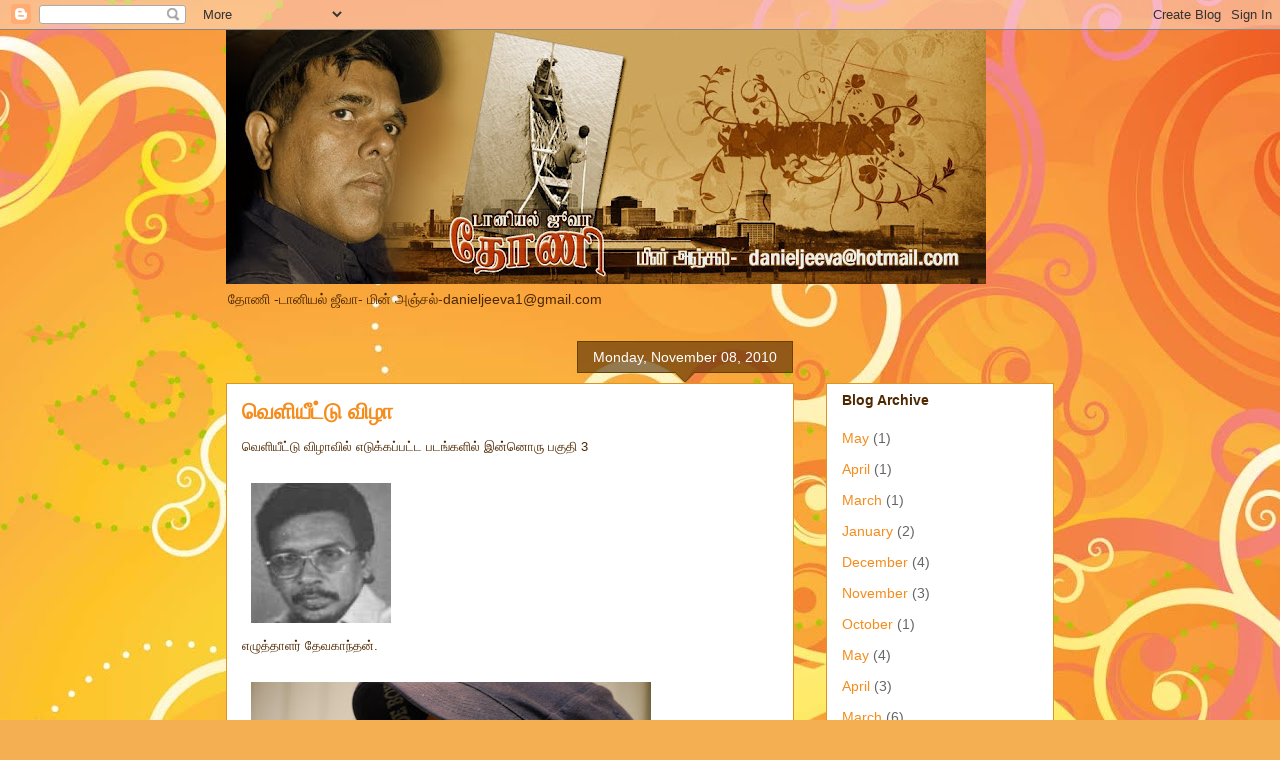

--- FILE ---
content_type: text/html; charset=UTF-8
request_url: https://danieljeeva.blogspot.com/2010/11/blog-post_08.html
body_size: 12313
content:
<!DOCTYPE html>
<html class='v2' dir='ltr' lang='en-US'>
<head>
<link href='https://www.blogger.com/static/v1/widgets/335934321-css_bundle_v2.css' rel='stylesheet' type='text/css'/>
<meta content='width=1100' name='viewport'/>
<meta content='text/html; charset=UTF-8' http-equiv='Content-Type'/>
<meta content='blogger' name='generator'/>
<link href='https://danieljeeva.blogspot.com/favicon.ico' rel='icon' type='image/x-icon'/>
<link href='http://danieljeeva.blogspot.com/2010/11/blog-post_08.html' rel='canonical'/>
<link rel="alternate" type="application/atom+xml" title="த&#3019;ண&#3007; - Atom" href="https://danieljeeva.blogspot.com/feeds/posts/default" />
<link rel="alternate" type="application/rss+xml" title="த&#3019;ண&#3007; - RSS" href="https://danieljeeva.blogspot.com/feeds/posts/default?alt=rss" />
<link rel="service.post" type="application/atom+xml" title="த&#3019;ண&#3007; - Atom" href="https://www.blogger.com/feeds/10957745/posts/default" />

<link rel="alternate" type="application/atom+xml" title="த&#3019;ண&#3007; - Atom" href="https://danieljeeva.blogspot.com/feeds/3358140804768976559/comments/default" />
<!--Can't find substitution for tag [blog.ieCssRetrofitLinks]-->
<link href='https://blogger.googleusercontent.com/img/b/R29vZ2xl/AVvXsEi1xGDaBbV9i5x4CCJlw8ZUROcyd1_XJvz2fNB2nSI4ZNanQxH2snl33V8j7HTsS7or5sHRoHFHG4O6Y8ALSQS9izErG4k8jlmsSVHUKzh2M5PlnRIb9_zJVJXXxaw60Ng7z3Scrw/s400/devakanthan_ab.jpg' rel='image_src'/>
<meta content='http://danieljeeva.blogspot.com/2010/11/blog-post_08.html' property='og:url'/>
<meta content='&lt;strong&gt;வெளியீட்டு விழா&lt;/strong&gt;' property='og:title'/>
<meta content='வெளியீட்டு விழாவில் எடுக்கப்பட்ட  படங்களில் இன்னொரு பகுதி 3   எழுத்தாளர் தேவகாந்தன்.    கவிஞர் செழியன்.' property='og:description'/>
<meta content='https://blogger.googleusercontent.com/img/b/R29vZ2xl/AVvXsEi1xGDaBbV9i5x4CCJlw8ZUROcyd1_XJvz2fNB2nSI4ZNanQxH2snl33V8j7HTsS7or5sHRoHFHG4O6Y8ALSQS9izErG4k8jlmsSVHUKzh2M5PlnRIb9_zJVJXXxaw60Ng7z3Scrw/w1200-h630-p-k-no-nu/devakanthan_ab.jpg' property='og:image'/>
<title>த&#3019;ண&#3007;: வ&#3014;ள&#3007;ய&#3008;ட&#3021;ட&#3009; வ&#3007;ழ&#3006;</title>
<style id='page-skin-1' type='text/css'><!--
/*
-----------------------------------------------
Blogger Template Style
Name:     Awesome Inc.
Designer: Tina Chen
URL:      tinachen.org
----------------------------------------------- */
/* Content
----------------------------------------------- */
body {
font: normal normal 13px Arial, Tahoma, Helvetica, FreeSans, sans-serif;
color: #4e2800;
background: #f4af52 url(//themes.googleusercontent.com/image?id=1jBzZZhWmESbxpWuz4_KYI1iPRIJPfZVbhagMxWcJWDsBoLRejCvAeTWImo0USEiGpD5G) repeat fixed top center /* Credit: molotovcoketail (http://www.istockphoto.com/googleimages.php?id=1794602&amp;platform=blogger) */;
}
html body .content-outer {
min-width: 0;
max-width: 100%;
width: 100%;
}
a:link {
text-decoration: none;
color: #f48d1d;
}
a:visited {
text-decoration: none;
color: #b5653b;
}
a:hover {
text-decoration: underline;
color: #f48d1d;
}
.body-fauxcolumn-outer .cap-top {
position: absolute;
z-index: 1;
height: 276px;
width: 100%;
background: transparent none repeat-x scroll top left;
_background-image: none;
}
/* Columns
----------------------------------------------- */
.content-inner {
padding: 0;
}
.header-inner .section {
margin: 0 16px;
}
.tabs-inner .section {
margin: 0 16px;
}
.main-inner {
padding-top: 65px;
}
.main-inner .column-center-inner,
.main-inner .column-left-inner,
.main-inner .column-right-inner {
padding: 0 5px;
}
*+html body .main-inner .column-center-inner {
margin-top: -65px;
}
#layout .main-inner .column-center-inner {
margin-top: 0;
}
/* Header
----------------------------------------------- */
.header-outer {
margin: 0 0 0 0;
background: transparent none repeat scroll 0 0;
}
.Header h1 {
font: normal normal 40px Arial, Tahoma, Helvetica, FreeSans, sans-serif;
color: #4e2800;
text-shadow: 0 0 -1px #000000;
}
.Header h1 a {
color: #4e2800;
}
.Header .description {
font: normal normal 14px Arial, Tahoma, Helvetica, FreeSans, sans-serif;
color: #4e2800;
}
.header-inner .Header .titlewrapper,
.header-inner .Header .descriptionwrapper {
padding-left: 0;
padding-right: 0;
margin-bottom: 0;
}
.header-inner .Header .titlewrapper {
padding-top: 22px;
}
/* Tabs
----------------------------------------------- */
.tabs-outer {
overflow: hidden;
position: relative;
background: transparent url(//www.blogblog.com/1kt/awesomeinc/tabs_gradient_groovy.png) repeat scroll 0 0;
}
#layout .tabs-outer {
overflow: visible;
}
.tabs-cap-top, .tabs-cap-bottom {
position: absolute;
width: 100%;
border-top: 1px solid #dc9522;
}
.tabs-cap-bottom {
bottom: 0;
}
.tabs-inner .widget li a {
display: inline-block;
margin: 0;
padding: .6em 1.5em;
font: normal bold 14px Arial, Tahoma, Helvetica, FreeSans, sans-serif;
color: #99531e;
border-top: 1px solid #dc9522;
border-bottom: 1px solid #dc9522;
border-left: 1px solid #dc9522;
height: 16px;
line-height: 16px;
}
.tabs-inner .widget li:last-child a {
border-right: 1px solid #dc9522;
}
.tabs-inner .widget li.selected a, .tabs-inner .widget li a:hover {
background: #ffeedd url(//www.blogblog.com/1kt/awesomeinc/tabs_gradient_groovy.png) repeat-x scroll 0 -100px;
color: #3c1f00;
}
/* Headings
----------------------------------------------- */
h2 {
font: normal bold 14px Arial, Tahoma, Helvetica, FreeSans, sans-serif;
color: #4e2800;
}
/* Widgets
----------------------------------------------- */
.main-inner .section {
margin: 0 27px;
padding: 0;
}
.main-inner .column-left-outer,
.main-inner .column-right-outer {
margin-top: 0;
}
#layout .main-inner .column-left-outer,
#layout .main-inner .column-right-outer {
margin-top: 0;
}
.main-inner .column-left-inner,
.main-inner .column-right-inner {
background: transparent none repeat 0 0;
-moz-box-shadow: 0 0 0 rgba(0, 0, 0, .2);
-webkit-box-shadow: 0 0 0 rgba(0, 0, 0, .2);
-goog-ms-box-shadow: 0 0 0 rgba(0, 0, 0, .2);
box-shadow: 0 0 0 rgba(0, 0, 0, .2);
-moz-border-radius: 0;
-webkit-border-radius: 0;
-goog-ms-border-radius: 0;
border-radius: 0;
}
#layout .main-inner .column-left-inner,
#layout .main-inner .column-right-inner {
margin-top: 0;
}
.sidebar .widget {
font: normal normal 14px Arial, Tahoma, Helvetica, FreeSans, sans-serif;
color: #4e2800;
}
.sidebar .widget a:link {
color: #f48d1d;
}
.sidebar .widget a:visited {
color: #b5653b;
}
.sidebar .widget a:hover {
color: #f48d1d;
}
.sidebar .widget h2 {
text-shadow: 0 0 -1px #000000;
}
.main-inner .widget {
background-color: #ffffff;
border: 1px solid #dc9522;
padding: 0 15px 15px;
margin: 20px -16px;
-moz-box-shadow: 0 0 0 rgba(0, 0, 0, .2);
-webkit-box-shadow: 0 0 0 rgba(0, 0, 0, .2);
-goog-ms-box-shadow: 0 0 0 rgba(0, 0, 0, .2);
box-shadow: 0 0 0 rgba(0, 0, 0, .2);
-moz-border-radius: 0;
-webkit-border-radius: 0;
-goog-ms-border-radius: 0;
border-radius: 0;
}
.main-inner .widget h2 {
margin: 0 -0;
padding: .6em 0 .5em;
border-bottom: 1px solid transparent;
}
.footer-inner .widget h2 {
padding: 0 0 .4em;
border-bottom: 1px solid transparent;
}
.main-inner .widget h2 + div, .footer-inner .widget h2 + div {
border-top: 0 solid #dc9522;
padding-top: 0;
}
.main-inner .widget .widget-content {
margin: 0 -0;
padding: 7px 0 0;
}
.main-inner .widget ul, .main-inner .widget #ArchiveList ul.flat {
margin: -0 -15px 0;
padding: 0;
list-style: none;
}
.main-inner .widget #ArchiveList {
margin: -0 0 0;
}
.main-inner .widget ul li, .main-inner .widget #ArchiveList ul.flat li {
padding: .5em 15px;
text-indent: 0;
color: #666666;
border-top: 0 solid #dc9522;
border-bottom: 1px solid transparent;
}
.main-inner .widget #ArchiveList ul li {
padding-top: .25em;
padding-bottom: .25em;
}
.main-inner .widget ul li:first-child, .main-inner .widget #ArchiveList ul.flat li:first-child {
border-top: none;
}
.main-inner .widget ul li:last-child, .main-inner .widget #ArchiveList ul.flat li:last-child {
border-bottom: none;
}
.post-body {
position: relative;
}
.main-inner .widget .post-body ul {
padding: 0 2.5em;
margin: .5em 0;
list-style: disc;
}
.main-inner .widget .post-body ul li {
padding: 0.25em 0;
margin-bottom: .25em;
color: #4e2800;
border: none;
}
.footer-inner .widget ul {
padding: 0;
list-style: none;
}
.widget .zippy {
color: #666666;
}
/* Posts
----------------------------------------------- */
body .main-inner .Blog {
padding: 0;
margin-bottom: 1em;
background-color: transparent;
border: none;
-moz-box-shadow: 0 0 0 rgba(0, 0, 0, 0);
-webkit-box-shadow: 0 0 0 rgba(0, 0, 0, 0);
-goog-ms-box-shadow: 0 0 0 rgba(0, 0, 0, 0);
box-shadow: 0 0 0 rgba(0, 0, 0, 0);
}
.main-inner .section:last-child .Blog:last-child {
padding: 0;
margin-bottom: 1em;
}
.main-inner .widget h2.date-header {
margin: 0 -15px 1px;
padding: 0 0 10px 0;
font: normal normal 14px Arial, Tahoma, Helvetica, FreeSans, sans-serif;
color: #ffffff;
background: transparent url(//www.blogblog.com/1kt/awesomeinc/date_background_groovy.png) repeat-x scroll bottom center;
border-top: 1px solid #664400;
border-bottom: 1px solid transparent;
-moz-border-radius-topleft: 0;
-moz-border-radius-topright: 0;
-webkit-border-top-left-radius: 0;
-webkit-border-top-right-radius: 0;
border-top-left-radius: 0;
border-top-right-radius: 0;
position: absolute;
bottom: 100%;
right: 15px;
text-shadow: 0 0 -1px #000000;
}
.main-inner .widget h2.date-header span {
font: normal normal 14px Arial, Tahoma, Helvetica, FreeSans, sans-serif;
display: block;
padding: .5em 15px;
border-left: 1px solid #664400;
border-right: 1px solid #664400;
}
.date-outer {
position: relative;
margin: 65px 0 20px;
padding: 0 15px;
background-color: #ffffff;
border: 1px solid #dc9522;
-moz-box-shadow: 0 0 0 rgba(0, 0, 0, .2);
-webkit-box-shadow: 0 0 0 rgba(0, 0, 0, .2);
-goog-ms-box-shadow: 0 0 0 rgba(0, 0, 0, .2);
box-shadow: 0 0 0 rgba(0, 0, 0, .2);
-moz-border-radius: 0;
-webkit-border-radius: 0;
-goog-ms-border-radius: 0;
border-radius: 0;
}
.date-outer:first-child {
margin-top: 0;
}
.date-outer:last-child {
margin-bottom: 20px;
-moz-border-radius-bottomleft: 0;
-moz-border-radius-bottomright: 0;
-webkit-border-bottom-left-radius: 0;
-webkit-border-bottom-right-radius: 0;
-goog-ms-border-bottom-left-radius: 0;
-goog-ms-border-bottom-right-radius: 0;
border-bottom-left-radius: 0;
border-bottom-right-radius: 0;
}
.date-posts {
margin: 0 -0;
padding: 0 0;
clear: both;
}
.post-outer, .inline-ad {
border-top: 1px solid #dc9522;
margin: 0 -0;
padding: 15px 0;
}
.post-outer {
padding-bottom: 10px;
}
.post-outer:first-child {
padding-top: 15px;
border-top: none;
}
.post-outer:last-child, .inline-ad:last-child {
border-bottom: none;
}
.post-body {
position: relative;
}
.post-body img {
padding: 8px;
background: transparent;
border: 1px solid transparent;
-moz-box-shadow: 0 0 0 rgba(0, 0, 0, .2);
-webkit-box-shadow: 0 0 0 rgba(0, 0, 0, .2);
box-shadow: 0 0 0 rgba(0, 0, 0, .2);
-moz-border-radius: 0;
-webkit-border-radius: 0;
border-radius: 0;
}
h3.post-title, h4 {
font: normal normal 22px Arial, Tahoma, Helvetica, FreeSans, sans-serif;
color: #f48d1d;
}
h3.post-title a {
font: normal normal 22px Arial, Tahoma, Helvetica, FreeSans, sans-serif;
color: #f48d1d;
}
h3.post-title a:hover {
color: #f48d1d;
text-decoration: underline;
}
.post-header {
margin: 0 0 1em;
}
.post-body {
line-height: 1.4;
}
.post-outer h2 {
color: #4e2800;
}
.post-footer {
margin: 1.5em 0 0;
}
#blog-pager {
padding: 15px;
font-size: 120%;
background-color: #ffffff;
border: 1px solid #dc9522;
-moz-box-shadow: 0 0 0 rgba(0, 0, 0, .2);
-webkit-box-shadow: 0 0 0 rgba(0, 0, 0, .2);
-goog-ms-box-shadow: 0 0 0 rgba(0, 0, 0, .2);
box-shadow: 0 0 0 rgba(0, 0, 0, .2);
-moz-border-radius: 0;
-webkit-border-radius: 0;
-goog-ms-border-radius: 0;
border-radius: 0;
-moz-border-radius-topleft: 0;
-moz-border-radius-topright: 0;
-webkit-border-top-left-radius: 0;
-webkit-border-top-right-radius: 0;
-goog-ms-border-top-left-radius: 0;
-goog-ms-border-top-right-radius: 0;
border-top-left-radius: 0;
border-top-right-radius-topright: 0;
margin-top: 1em;
}
.blog-feeds, .post-feeds {
margin: 1em 0;
text-align: center;
color: #4e2800;
}
.blog-feeds a, .post-feeds a {
color: #ffffff;
}
.blog-feeds a:visited, .post-feeds a:visited {
color: #ffffff;
}
.blog-feeds a:hover, .post-feeds a:hover {
color: #ffffff;
}
.post-outer .comments {
margin-top: 2em;
}
/* Comments
----------------------------------------------- */
.comments .comments-content .icon.blog-author {
background-repeat: no-repeat;
background-image: url([data-uri]);
}
.comments .comments-content .loadmore a {
border-top: 1px solid #dc9522;
border-bottom: 1px solid #dc9522;
}
.comments .continue {
border-top: 2px solid #dc9522;
}
/* Footer
----------------------------------------------- */
.footer-outer {
margin: -0 0 -1px;
padding: 0 0 0;
color: #4e2800;
overflow: hidden;
}
.footer-fauxborder-left {
border-top: 1px solid #dc9522;
background: #ffffff none repeat scroll 0 0;
-moz-box-shadow: 0 0 0 rgba(0, 0, 0, .2);
-webkit-box-shadow: 0 0 0 rgba(0, 0, 0, .2);
-goog-ms-box-shadow: 0 0 0 rgba(0, 0, 0, .2);
box-shadow: 0 0 0 rgba(0, 0, 0, .2);
margin: 0 -0;
}
/* Mobile
----------------------------------------------- */
body.mobile {
background-size: 100% auto;
}
.mobile .body-fauxcolumn-outer {
background: transparent none repeat scroll top left;
}
*+html body.mobile .main-inner .column-center-inner {
margin-top: 0;
}
.mobile .main-inner .widget {
padding: 0 0 15px;
}
.mobile .main-inner .widget h2 + div,
.mobile .footer-inner .widget h2 + div {
border-top: none;
padding-top: 0;
}
.mobile .footer-inner .widget h2 {
padding: 0.5em 0;
border-bottom: none;
}
.mobile .main-inner .widget .widget-content {
margin: 0;
padding: 7px 0 0;
}
.mobile .main-inner .widget ul,
.mobile .main-inner .widget #ArchiveList ul.flat {
margin: 0 -15px 0;
}
.mobile .main-inner .widget h2.date-header {
right: 0;
}
.mobile .date-header span {
padding: 0.4em 0;
}
.mobile .date-outer:first-child {
margin-bottom: 0;
border: 1px solid #dc9522;
-moz-border-radius-topleft: 0;
-moz-border-radius-topright: 0;
-webkit-border-top-left-radius: 0;
-webkit-border-top-right-radius: 0;
-goog-ms-border-top-left-radius: 0;
-goog-ms-border-top-right-radius: 0;
border-top-left-radius: 0;
border-top-right-radius: 0;
}
.mobile .date-outer {
border-color: #dc9522;
border-width: 0 1px 1px;
}
.mobile .date-outer:last-child {
margin-bottom: 0;
}
.mobile .main-inner {
padding: 0;
}
.mobile .header-inner .section {
margin: 0;
}
.mobile .post-outer, .mobile .inline-ad {
padding: 5px 0;
}
.mobile .tabs-inner .section {
margin: 0 10px;
}
.mobile .main-inner .widget h2 {
margin: 0;
padding: 0;
}
.mobile .main-inner .widget h2.date-header span {
padding: 0;
}
.mobile .main-inner .widget .widget-content {
margin: 0;
padding: 7px 0 0;
}
.mobile #blog-pager {
border: 1px solid transparent;
background: #ffffff none repeat scroll 0 0;
}
.mobile .main-inner .column-left-inner,
.mobile .main-inner .column-right-inner {
background: transparent none repeat 0 0;
-moz-box-shadow: none;
-webkit-box-shadow: none;
-goog-ms-box-shadow: none;
box-shadow: none;
}
.mobile .date-posts {
margin: 0;
padding: 0;
}
.mobile .footer-fauxborder-left {
margin: 0;
border-top: inherit;
}
.mobile .main-inner .section:last-child .Blog:last-child {
margin-bottom: 0;
}
.mobile-index-contents {
color: #4e2800;
}
.mobile .mobile-link-button {
background: #f48d1d url(//www.blogblog.com/1kt/awesomeinc/tabs_gradient_groovy.png) repeat scroll 0 0;
}
.mobile-link-button a:link, .mobile-link-button a:visited {
color: #4e2800;
}
.mobile .tabs-inner .PageList .widget-content {
background: transparent;
border-top: 1px solid;
border-color: #dc9522;
color: #99531e;
}
.mobile .tabs-inner .PageList .widget-content .pagelist-arrow {
border-left: 1px solid #dc9522;
}

--></style>
<style id='template-skin-1' type='text/css'><!--
body {
min-width: 860px;
}
.content-outer, .content-fauxcolumn-outer, .region-inner {
min-width: 860px;
max-width: 860px;
_width: 860px;
}
.main-inner .columns {
padding-left: 0px;
padding-right: 260px;
}
.main-inner .fauxcolumn-center-outer {
left: 0px;
right: 260px;
/* IE6 does not respect left and right together */
_width: expression(this.parentNode.offsetWidth -
parseInt("0px") -
parseInt("260px") + 'px');
}
.main-inner .fauxcolumn-left-outer {
width: 0px;
}
.main-inner .fauxcolumn-right-outer {
width: 260px;
}
.main-inner .column-left-outer {
width: 0px;
right: 100%;
margin-left: -0px;
}
.main-inner .column-right-outer {
width: 260px;
margin-right: -260px;
}
#layout {
min-width: 0;
}
#layout .content-outer {
min-width: 0;
width: 800px;
}
#layout .region-inner {
min-width: 0;
width: auto;
}
body#layout div.add_widget {
padding: 8px;
}
body#layout div.add_widget a {
margin-left: 32px;
}
--></style>
<style>
    body {background-image:url(\/\/themes.googleusercontent.com\/image?id=1jBzZZhWmESbxpWuz4_KYI1iPRIJPfZVbhagMxWcJWDsBoLRejCvAeTWImo0USEiGpD5G);}
    
@media (max-width: 200px) { body {background-image:url(\/\/themes.googleusercontent.com\/image?id=1jBzZZhWmESbxpWuz4_KYI1iPRIJPfZVbhagMxWcJWDsBoLRejCvAeTWImo0USEiGpD5G&options=w200);}}
@media (max-width: 400px) and (min-width: 201px) { body {background-image:url(\/\/themes.googleusercontent.com\/image?id=1jBzZZhWmESbxpWuz4_KYI1iPRIJPfZVbhagMxWcJWDsBoLRejCvAeTWImo0USEiGpD5G&options=w400);}}
@media (max-width: 800px) and (min-width: 401px) { body {background-image:url(\/\/themes.googleusercontent.com\/image?id=1jBzZZhWmESbxpWuz4_KYI1iPRIJPfZVbhagMxWcJWDsBoLRejCvAeTWImo0USEiGpD5G&options=w800);}}
@media (max-width: 1200px) and (min-width: 801px) { body {background-image:url(\/\/themes.googleusercontent.com\/image?id=1jBzZZhWmESbxpWuz4_KYI1iPRIJPfZVbhagMxWcJWDsBoLRejCvAeTWImo0USEiGpD5G&options=w1200);}}
/* Last tag covers anything over one higher than the previous max-size cap. */
@media (min-width: 1201px) { body {background-image:url(\/\/themes.googleusercontent.com\/image?id=1jBzZZhWmESbxpWuz4_KYI1iPRIJPfZVbhagMxWcJWDsBoLRejCvAeTWImo0USEiGpD5G&options=w1600);}}
  </style>
<link href='https://www.blogger.com/dyn-css/authorization.css?targetBlogID=10957745&amp;zx=4fe96e85-3fd3-43b6-8b93-c2ceabe1de84' media='none' onload='if(media!=&#39;all&#39;)media=&#39;all&#39;' rel='stylesheet'/><noscript><link href='https://www.blogger.com/dyn-css/authorization.css?targetBlogID=10957745&amp;zx=4fe96e85-3fd3-43b6-8b93-c2ceabe1de84' rel='stylesheet'/></noscript>
<meta name='google-adsense-platform-account' content='ca-host-pub-1556223355139109'/>
<meta name='google-adsense-platform-domain' content='blogspot.com'/>

</head>
<body class='loading variant-groovy'>
<div class='navbar section' id='navbar' name='Navbar'><div class='widget Navbar' data-version='1' id='Navbar1'><script type="text/javascript">
    function setAttributeOnload(object, attribute, val) {
      if(window.addEventListener) {
        window.addEventListener('load',
          function(){ object[attribute] = val; }, false);
      } else {
        window.attachEvent('onload', function(){ object[attribute] = val; });
      }
    }
  </script>
<div id="navbar-iframe-container"></div>
<script type="text/javascript" src="https://apis.google.com/js/platform.js"></script>
<script type="text/javascript">
      gapi.load("gapi.iframes:gapi.iframes.style.bubble", function() {
        if (gapi.iframes && gapi.iframes.getContext) {
          gapi.iframes.getContext().openChild({
              url: 'https://www.blogger.com/navbar/10957745?po\x3d3358140804768976559\x26origin\x3dhttps://danieljeeva.blogspot.com',
              where: document.getElementById("navbar-iframe-container"),
              id: "navbar-iframe"
          });
        }
      });
    </script><script type="text/javascript">
(function() {
var script = document.createElement('script');
script.type = 'text/javascript';
script.src = '//pagead2.googlesyndication.com/pagead/js/google_top_exp.js';
var head = document.getElementsByTagName('head')[0];
if (head) {
head.appendChild(script);
}})();
</script>
</div></div>
<div class='body-fauxcolumns'>
<div class='fauxcolumn-outer body-fauxcolumn-outer'>
<div class='cap-top'>
<div class='cap-left'></div>
<div class='cap-right'></div>
</div>
<div class='fauxborder-left'>
<div class='fauxborder-right'></div>
<div class='fauxcolumn-inner'>
</div>
</div>
<div class='cap-bottom'>
<div class='cap-left'></div>
<div class='cap-right'></div>
</div>
</div>
</div>
<div class='content'>
<div class='content-fauxcolumns'>
<div class='fauxcolumn-outer content-fauxcolumn-outer'>
<div class='cap-top'>
<div class='cap-left'></div>
<div class='cap-right'></div>
</div>
<div class='fauxborder-left'>
<div class='fauxborder-right'></div>
<div class='fauxcolumn-inner'>
</div>
</div>
<div class='cap-bottom'>
<div class='cap-left'></div>
<div class='cap-right'></div>
</div>
</div>
</div>
<div class='content-outer'>
<div class='content-cap-top cap-top'>
<div class='cap-left'></div>
<div class='cap-right'></div>
</div>
<div class='fauxborder-left content-fauxborder-left'>
<div class='fauxborder-right content-fauxborder-right'></div>
<div class='content-inner'>
<header>
<div class='header-outer'>
<div class='header-cap-top cap-top'>
<div class='cap-left'></div>
<div class='cap-right'></div>
</div>
<div class='fauxborder-left header-fauxborder-left'>
<div class='fauxborder-right header-fauxborder-right'></div>
<div class='region-inner header-inner'>
<div class='header section' id='header' name='Header'><div class='widget Header' data-version='1' id='Header1'>
<div id='header-inner'>
<a href='https://danieljeeva.blogspot.com/' style='display: block'>
<img alt='தோணி' height='254px; ' id='Header1_headerimg' src='https://blogger.googleusercontent.com/img/b/R29vZ2xl/AVvXsEiKFVn8gBAWQ-QMP4Cxn142RQUAYuLZ2a_6J2FUw_1-SkBe8xjmfrZchvWB7HBbZ_Xvt95GGHYg4cn-nAQahFfHfYQRnfveZvN-nz9yM39OOMO7Nz0NXiV9YpChU8_aKKegl5bstw/s760/danieljeeva333.jpg' style='display: block' width='760px; '/>
</a>
<div class='descriptionwrapper'>
<p class='description'><span>த&#3019;ண&#3007; -ட&#3006;ன&#3007;யல&#3021; ஜ&#3008;வ&#3006;-           ம&#3007;ன&#3021; அஞ&#3021;சல&#3021;-danieljeeva1@gmail.com</span></p>
</div>
</div>
</div></div>
</div>
</div>
<div class='header-cap-bottom cap-bottom'>
<div class='cap-left'></div>
<div class='cap-right'></div>
</div>
</div>
</header>
<div class='tabs-outer'>
<div class='tabs-cap-top cap-top'>
<div class='cap-left'></div>
<div class='cap-right'></div>
</div>
<div class='fauxborder-left tabs-fauxborder-left'>
<div class='fauxborder-right tabs-fauxborder-right'></div>
<div class='region-inner tabs-inner'>
<div class='tabs section' id='crosscol' name='Cross-Column'><div class='widget PageList' data-version='1' id='PageList1'>
<h2>Pages</h2>
<div class='widget-content'>
<ul>
</ul>
<div class='clear'></div>
</div>
</div></div>
<div class='tabs no-items section' id='crosscol-overflow' name='Cross-Column 2'></div>
</div>
</div>
<div class='tabs-cap-bottom cap-bottom'>
<div class='cap-left'></div>
<div class='cap-right'></div>
</div>
</div>
<div class='main-outer'>
<div class='main-cap-top cap-top'>
<div class='cap-left'></div>
<div class='cap-right'></div>
</div>
<div class='fauxborder-left main-fauxborder-left'>
<div class='fauxborder-right main-fauxborder-right'></div>
<div class='region-inner main-inner'>
<div class='columns fauxcolumns'>
<div class='fauxcolumn-outer fauxcolumn-center-outer'>
<div class='cap-top'>
<div class='cap-left'></div>
<div class='cap-right'></div>
</div>
<div class='fauxborder-left'>
<div class='fauxborder-right'></div>
<div class='fauxcolumn-inner'>
</div>
</div>
<div class='cap-bottom'>
<div class='cap-left'></div>
<div class='cap-right'></div>
</div>
</div>
<div class='fauxcolumn-outer fauxcolumn-left-outer'>
<div class='cap-top'>
<div class='cap-left'></div>
<div class='cap-right'></div>
</div>
<div class='fauxborder-left'>
<div class='fauxborder-right'></div>
<div class='fauxcolumn-inner'>
</div>
</div>
<div class='cap-bottom'>
<div class='cap-left'></div>
<div class='cap-right'></div>
</div>
</div>
<div class='fauxcolumn-outer fauxcolumn-right-outer'>
<div class='cap-top'>
<div class='cap-left'></div>
<div class='cap-right'></div>
</div>
<div class='fauxborder-left'>
<div class='fauxborder-right'></div>
<div class='fauxcolumn-inner'>
</div>
</div>
<div class='cap-bottom'>
<div class='cap-left'></div>
<div class='cap-right'></div>
</div>
</div>
<!-- corrects IE6 width calculation -->
<div class='columns-inner'>
<div class='column-center-outer'>
<div class='column-center-inner'>
<div class='main section' id='main' name='Main'><div class='widget Blog' data-version='1' id='Blog1'>
<div class='blog-posts hfeed'>

          <div class="date-outer">
        
<h2 class='date-header'><span>Monday, November 08, 2010</span></h2>

          <div class="date-posts">
        
<div class='post-outer'>
<div class='post hentry'>
<a name='3358140804768976559'></a>
<h3 class='post-title entry-title'>
<a href='https://danieljeeva.blogspot.com/2010/11/blog-post_08.html'><strong>வ&#3014;ள&#3007;ய&#3008;ட&#3021;ட&#3009; வ&#3007;ழ&#3006;</strong></a>
</h3>
<div class='post-header'>
<div class='post-header-line-1'></div>
</div>
<div class='post-body entry-content'>
வ&#3014;ள&#3007;ய&#3008;ட&#3021;ட&#3009; வ&#3007;ழ&#3006;வ&#3007;ல&#3021; எட&#3009;க&#3021;கப&#3021;பட&#3021;ட  படங&#3021;கள&#3007;ல&#3021; இன&#3021;ன&#3018;ர&#3009; பக&#3009;த&#3007; 3<br /><br /><a href="https://blogger.googleusercontent.com/img/b/R29vZ2xl/AVvXsEi1xGDaBbV9i5x4CCJlw8ZUROcyd1_XJvz2fNB2nSI4ZNanQxH2snl33V8j7HTsS7or5sHRoHFHG4O6Y8ALSQS9izErG4k8jlmsSVHUKzh2M5PlnRIb9_zJVJXXxaw60Ng7z3Scrw/s1600/devakanthan_ab.jpg"><img alt="" border="0" id="BLOGGER_PHOTO_ID_5537340446894171346" src="https://blogger.googleusercontent.com/img/b/R29vZ2xl/AVvXsEi1xGDaBbV9i5x4CCJlw8ZUROcyd1_XJvz2fNB2nSI4ZNanQxH2snl33V8j7HTsS7or5sHRoHFHG4O6Y8ALSQS9izErG4k8jlmsSVHUKzh2M5PlnRIb9_zJVJXXxaw60Ng7z3Scrw/s400/devakanthan_ab.jpg" style="cursor:pointer; cursor:hand;width: 140px; height: 140px;" /></a><br />  எழ&#3009;த&#3021;த&#3006;ளர&#3021; த&#3015;வக&#3006;ந&#3021;தன&#3021;.<br /><br /><a href="https://blogger.googleusercontent.com/img/b/R29vZ2xl/AVvXsEjQpmRQh2ljPYNa-zA-eKWikW0RLNHXqcVpPlCgfANT1xVZTIYfXk4-ofKRDLl10HntharHDome5kCuO6pRtL_lxQHgwHpU7fpMjHzqkjakvAdDn0y8JxPpPlqbNoS2fcUJqk-DUQ/s1600/DSC_0261.JPG"><img alt="" border="0" id="BLOGGER_PHOTO_ID_5537339593020097330" src="https://blogger.googleusercontent.com/img/b/R29vZ2xl/AVvXsEjQpmRQh2ljPYNa-zA-eKWikW0RLNHXqcVpPlCgfANT1xVZTIYfXk4-ofKRDLl10HntharHDome5kCuO6pRtL_lxQHgwHpU7fpMjHzqkjakvAdDn0y8JxPpPlqbNoS2fcUJqk-DUQ/s400/DSC_0261.JPG" style="cursor:pointer; cursor:hand;width: 400px; height: 266px;" /></a><br />   கவ&#3007;ஞர&#3021; ச&#3014;ழ&#3007;யன&#3021;.<br /><br /><br /><a href="https://blogger.googleusercontent.com/img/b/R29vZ2xl/AVvXsEg5m9O5swzdKI0QmTB1UmrNgNG554KsZswZO0cI5zdPTOD2w4K6ZyMVfOjwL4vqS4LuKfjbEzOM-fnw6I2NTuEhowqxaDHsWuJYRdpufTBy0QSASG3ItkxU1fU5RzkVDF-_14iDZg/s1600/DSC_0249.JPG"><img alt="" border="0" id="BLOGGER_PHOTO_ID_5537339191617676322" src="https://blogger.googleusercontent.com/img/b/R29vZ2xl/AVvXsEg5m9O5swzdKI0QmTB1UmrNgNG554KsZswZO0cI5zdPTOD2w4K6ZyMVfOjwL4vqS4LuKfjbEzOM-fnw6I2NTuEhowqxaDHsWuJYRdpufTBy0QSASG3ItkxU1fU5RzkVDF-_14iDZg/s400/DSC_0249.JPG" style="cursor:pointer; cursor:hand;width: 400px; height: 266px;" /></a><br /><a href="https://blogger.googleusercontent.com/img/b/R29vZ2xl/AVvXsEjuylXwfb77xBfRfDckn0l9VfvU1dZwT9XiaSsLYZ1w4voq1qZp-24lQPVS87-BJW6pLObWZzCeV4fH7lFcg3PU5pqb87AekAp7g-nLFjKtbX3cJsrsrFR1fekQCNKc2JYthcJQfA/s1600/DSC_0248.JPG"><img alt="" border="0" id="BLOGGER_PHOTO_ID_5537339188356169138" src="https://blogger.googleusercontent.com/img/b/R29vZ2xl/AVvXsEjuylXwfb77xBfRfDckn0l9VfvU1dZwT9XiaSsLYZ1w4voq1qZp-24lQPVS87-BJW6pLObWZzCeV4fH7lFcg3PU5pqb87AekAp7g-nLFjKtbX3cJsrsrFR1fekQCNKc2JYthcJQfA/s400/DSC_0248.JPG" style="cursor:pointer; cursor:hand;width: 400px; height: 266px;" /></a><br /><a href="https://blogger.googleusercontent.com/img/b/R29vZ2xl/AVvXsEiDFGsmPqTUkTJ_6ncHYGpNUCNKZU2vu523o8u4L7NI9CDXAedGkzdA9QOWvPrKflmdkEUzaVySECU1IqfQIoi84UgfAgHpAwAKaSz3DalmNnYOoCQy5xd-_FUrWypD_86_RYIojA/s1600/DSC_0247.JPG"><img alt="" border="0" id="BLOGGER_PHOTO_ID_5537339179340983474" src="https://blogger.googleusercontent.com/img/b/R29vZ2xl/AVvXsEiDFGsmPqTUkTJ_6ncHYGpNUCNKZU2vu523o8u4L7NI9CDXAedGkzdA9QOWvPrKflmdkEUzaVySECU1IqfQIoi84UgfAgHpAwAKaSz3DalmNnYOoCQy5xd-_FUrWypD_86_RYIojA/s400/DSC_0247.JPG" style="cursor:pointer; cursor:hand;width: 400px; height: 266px;" /></a>
<div style='clear: both;'></div>
</div>
<div class='post-footer'>
<div class='post-footer-line post-footer-line-1'><span class='post-author vcard'>
Posted by
<span class='fn'>danieljeeva</span>
</span>
<span class='post-timestamp'>
at
<a class='timestamp-link' href='https://danieljeeva.blogspot.com/2010/11/blog-post_08.html' rel='bookmark' title='permanent link'><abbr class='published' title='2010-11-08T16:18:00-08:00'>4:18 PM</abbr></a>
</span>
<span class='post-comment-link'>
</span>
<span class='post-icons'>
<span class='item-action'>
<a href='https://www.blogger.com/email-post/10957745/3358140804768976559' title='Email Post'>
<img alt="" class="icon-action" height="13" src="//img1.blogblog.com/img/icon18_email.gif" width="18">
</a>
</span>
<span class='item-control blog-admin pid-1990819779'>
<a href='https://www.blogger.com/post-edit.g?blogID=10957745&postID=3358140804768976559&from=pencil' title='Edit Post'>
<img alt='' class='icon-action' height='18' src='https://resources.blogblog.com/img/icon18_edit_allbkg.gif' width='18'/>
</a>
</span>
</span>
</div>
<div class='post-footer-line post-footer-line-2'><span class='post-labels'>
Labels:
<a href='https://danieljeeva.blogspot.com/search/label/%E0%AE%B5%E0%AF%86%E0%AE%B3%E0%AE%BF%E0%AE%AF%E0%AF%80%E0%AE%9F%E0%AF%8D%E0%AE%9F%E0%AF%81%20%E0%AE%B5%E0%AE%BF%E0%AE%B4%E0%AE%BE' rel='tag'>வ&#3014;ள&#3007;ய&#3008;ட&#3021;ட&#3009; வ&#3007;ழ&#3006;</a>
</span>
</div>
<div class='post-footer-line post-footer-line-3'></div>
</div>
</div>
<div class='comments' id='comments'>
<a name='comments'></a>
<h4>No comments:</h4>
<div id='Blog1_comments-block-wrapper'>
<dl class='avatar-comment-indent' id='comments-block'>
</dl>
</div>
<p class='comment-footer'>
<a href='https://www.blogger.com/comment/fullpage/post/10957745/3358140804768976559' onclick=''>Post a Comment</a>
</p>
</div>
</div>

        </div></div>
      
</div>
<div class='blog-pager' id='blog-pager'>
<span id='blog-pager-newer-link'>
<a class='blog-pager-newer-link' href='https://danieljeeva.blogspot.com/2010/12/blog-post.html' id='Blog1_blog-pager-newer-link' title='Newer Post'>Newer Post</a>
</span>
<span id='blog-pager-older-link'>
<a class='blog-pager-older-link' href='https://danieljeeva.blogspot.com/2010/11/2.html' id='Blog1_blog-pager-older-link' title='Older Post'>Older Post</a>
</span>
<a class='home-link' href='https://danieljeeva.blogspot.com/'>Home</a>
</div>
<div class='clear'></div>
<div class='post-feeds'>
<div class='feed-links'>
Subscribe to:
<a class='feed-link' href='https://danieljeeva.blogspot.com/feeds/3358140804768976559/comments/default' target='_blank' type='application/atom+xml'>Post Comments (Atom)</a>
</div>
</div>
</div></div>
</div>
</div>
<div class='column-left-outer'>
<div class='column-left-inner'>
<aside>
</aside>
</div>
</div>
<div class='column-right-outer'>
<div class='column-right-inner'>
<aside>
<div class='sidebar section' id='sidebar-right-1'><div class='widget BlogArchive' data-version='1' id='BlogArchive1'>
<h2>Blog Archive</h2>
<div class='widget-content'>
<div id='ArchiveList'>
<div id='BlogArchive1_ArchiveList'>
<ul class='flat'>
<li class='archivedate'>
<a href='https://danieljeeva.blogspot.com/2011/05/'>May</a> (1)
      </li>
<li class='archivedate'>
<a href='https://danieljeeva.blogspot.com/2011/04/'>April</a> (1)
      </li>
<li class='archivedate'>
<a href='https://danieljeeva.blogspot.com/2011/03/'>March</a> (1)
      </li>
<li class='archivedate'>
<a href='https://danieljeeva.blogspot.com/2011/01/'>January</a> (2)
      </li>
<li class='archivedate'>
<a href='https://danieljeeva.blogspot.com/2010/12/'>December</a> (4)
      </li>
<li class='archivedate'>
<a href='https://danieljeeva.blogspot.com/2010/11/'>November</a> (3)
      </li>
<li class='archivedate'>
<a href='https://danieljeeva.blogspot.com/2010/10/'>October</a> (1)
      </li>
<li class='archivedate'>
<a href='https://danieljeeva.blogspot.com/2010/05/'>May</a> (4)
      </li>
<li class='archivedate'>
<a href='https://danieljeeva.blogspot.com/2010/04/'>April</a> (3)
      </li>
<li class='archivedate'>
<a href='https://danieljeeva.blogspot.com/2010/03/'>March</a> (6)
      </li>
<li class='archivedate'>
<a href='https://danieljeeva.blogspot.com/2010/02/'>February</a> (1)
      </li>
<li class='archivedate'>
<a href='https://danieljeeva.blogspot.com/2009/11/'>November</a> (8)
      </li>
<li class='archivedate'>
<a href='https://danieljeeva.blogspot.com/2009/10/'>October</a> (1)
      </li>
<li class='archivedate'>
<a href='https://danieljeeva.blogspot.com/2009/06/'>June</a> (1)
      </li>
<li class='archivedate'>
<a href='https://danieljeeva.blogspot.com/2008/12/'>December</a> (1)
      </li>
<li class='archivedate'>
<a href='https://danieljeeva.blogspot.com/2008/11/'>November</a> (1)
      </li>
<li class='archivedate'>
<a href='https://danieljeeva.blogspot.com/2008/06/'>June</a> (1)
      </li>
<li class='archivedate'>
<a href='https://danieljeeva.blogspot.com/2007/12/'>December</a> (1)
      </li>
<li class='archivedate'>
<a href='https://danieljeeva.blogspot.com/2007/08/'>August</a> (2)
      </li>
<li class='archivedate'>
<a href='https://danieljeeva.blogspot.com/2007/01/'>January</a> (3)
      </li>
<li class='archivedate'>
<a href='https://danieljeeva.blogspot.com/2006/04/'>April</a> (10)
      </li>
<li class='archivedate'>
<a href='https://danieljeeva.blogspot.com/2005/12/'>December</a> (3)
      </li>
<li class='archivedate'>
<a href='https://danieljeeva.blogspot.com/2005/06/'>June</a> (1)
      </li>
<li class='archivedate'>
<a href='https://danieljeeva.blogspot.com/2005/05/'>May</a> (2)
      </li>
<li class='archivedate'>
<a href='https://danieljeeva.blogspot.com/2005/04/'>April</a> (11)
      </li>
<li class='archivedate'>
<a href='https://danieljeeva.blogspot.com/2005/03/'>March</a> (4)
      </li>
</ul>
</div>
</div>
<div class='clear'></div>
</div>
</div><div class='widget Profile' data-version='1' id='Profile1'>
<h2>என&#3021;ன&#3016;ப&#3021; பற&#3021;ற&#3007;</h2>
<div class='widget-content'>
<a href='https://www.blogger.com/profile/18417243594810755947'><img alt='My photo' class='profile-img' height='80' src='//blogger.googleusercontent.com/img/b/R29vZ2xl/AVvXsEiNTKWBeEbH2Ff4iZWvH0bg4HAzXcC1C_O_4kq3k0liZpYqYaWORGPQGERDadaGwo7_fMwPW9DJ2Y3AfOdUOFOZUadLRUii5ciONdMB8GdQ9aAZmRvhzEx0aVr28KMlBQ/s220/images.jpg' width='63'/></a>
<dl class='profile-datablock'>
<dt class='profile-data'>
<a class='profile-name-link g-profile' href='https://www.blogger.com/profile/18417243594810755947' rel='author' style='background-image: url(//www.blogger.com/img/logo-16.png);'>
danieljeeva
</a>
</dt>
</dl>
<a class='profile-link' href='https://www.blogger.com/profile/18417243594810755947' rel='author'>View my complete profile</a>
<div class='clear'></div>
</div>
</div><div class='widget LinkList' data-version='1' id='LinkList3'>
<h2>த&#3014;ன&#3021;ம&#3019;ட&#3007;க&#3021; க&#3010;த&#3021;த&#3009;</h2>
<div class='widget-content'>
<ul>
<li><a href='http://kalaikurusil.com/'>கல&#3016;க&#3021; க&#3009;ர&#3007;ச&#3016;ல&#3021;</a></li>
</ul>
<div class='clear'></div>
</div>
</div><div class='widget Label' data-version='1' id='Label1'>
<h2>பக&#3009;ப&#3021;ப&#3009;</h2>
<div class='widget-content list-label-widget-content'>
<ul>
<li>
<a dir='ltr' href='https://danieljeeva.blogspot.com/search/label/%E0%AE%85.%E0%AE%AF%E0%AF%87%E0%AE%9A%E0%AF%81%E0%AE%B0%E0%AE%BE%E0%AE%9A%E0%AE%BE'>அ.ய&#3015;ச&#3009;ர&#3006;ச&#3006;</a>
<span dir='ltr'>(1)</span>
</li>
<li>
<a dir='ltr' href='https://danieljeeva.blogspot.com/search/label/%E0%AE%85%E0%AE%B0%E0%AF%81%E0%AE%A3%E0%AF%8D%E0%AE%AE%E0%AF%8A%E0%AE%B4%E0%AE%BF%E0%AE%B5%E0%AE%B0%E0%AF%8D%E0%AE%AE%E0%AE%A9%E0%AF%8D'>அர&#3009;ண&#3021;ம&#3018;ழ&#3007;வர&#3021;மன&#3021;</a>
<span dir='ltr'>(1)</span>
</li>
<li>
<a dir='ltr' href='https://danieljeeva.blogspot.com/search/label/%E0%AE%87%E0%AE%B4%E0%AE%AA%E0%AF%8D%E0%AE%AA%E0%AF%81'>இழப&#3021;ப&#3009;</a>
<span dir='ltr'>(1)</span>
</li>
<li>
<a dir='ltr' href='https://danieljeeva.blogspot.com/search/label/%E0%AE%89%E0%AE%B4%E0%AF%88%E0%AE%95%E0%AF%8D%E0%AE%95%E0%AF%81%E0%AE%AE%E0%AF%8D%20%E0%AE%B5%E0%AE%B0%E0%AF%8D%E0%AE%95%E0%AF%8D%E0%AE%95%E0%AE%A4%E0%AF%8D%E0%AE%A4%E0%AE%BF%E0%AE%A9%E0%AF%8D%20%E0%AE%A8%E0%AE%A3%E0%AF%8D%E0%AE%AA%E0%AE%A9%E0%AF%8D%20%E0%AE%9F%E0%AF%8A%E0%AE%AE%E0%AE%BF%E0%AE%A9%E0%AE%BF%E0%AE%95%E0%AF%8D%20%E0%AE%9C%E0%AF%80%E0%AE%B5%E0%AE%BE%20%28%E0%AE%AE%E0%AE%B2%E0%AF%8D%E0%AE%B2%E0%AE%BF%E0%AE%95%E0%AF%88%20%E0%AE%86%E0%AE%9A%E0%AE%BF%E0%AE%B0%E0%AE%BF%E0%AE%AF%E0%AE%B0%E0%AF%8D%29'>உழ&#3016;க&#3021;க&#3009;ம&#3021; வர&#3021;க&#3021;கத&#3021;த&#3007;ன&#3021; நண&#3021;பன&#3021; ட&#3018;ம&#3007;ன&#3007;க&#3021; ஜ&#3008;வ&#3006; (மல&#3021;ல&#3007;க&#3016; ஆச&#3007;ர&#3007;யர&#3021;)</a>
<span dir='ltr'>(1)</span>
</li>
<li>
<a dir='ltr' href='https://danieljeeva.blogspot.com/search/label/%E0%AE%8E%E0%AE%B4%E0%AF%81%E0%AE%A4%E0%AF%8D%E0%AE%A4%E0%AE%BE%E0%AE%B3%E0%AE%B0%E0%AF%8D%E0%AE%95%E0%AE%B3%E0%AF%8D-%20%E0%AE%8E%E0%AE%A4%E0%AE%BF%E0%AE%B0%E0%AF%8D%E0%AE%AA%E0%AF%8D%E0%AE%AA%E0%AF%81'>எழ&#3009;த&#3021;த&#3006;ளர&#3021;கள&#3021;- எத&#3007;ர&#3021;ப&#3021;ப&#3009;</a>
<span dir='ltr'>(1)</span>
</li>
<li>
<a dir='ltr' href='https://danieljeeva.blogspot.com/search/label/%E0%AE%8E%E0%AE%B8%E0%AF%8D.%E0%AE%9A%E0%AE%BF%E0%AE%B5%E0%AE%9E%E0%AE%BE%E0%AE%A9%20%E0%AE%9A%E0%AF%81%E0%AE%A8%E0%AF%8D%E0%AE%A4%E0%AE%B0%E0%AE%AE%E0%AF%8D%28%E0%AE%A8%E0%AE%A8%E0%AF%8D%E0%AE%A4%E0%AE%BF%29'>எஸ&#3021;.ச&#3007;வஞ&#3006;ன ச&#3009;ந&#3021;தரம&#3021;(நந&#3021;த&#3007;)</a>
<span dir='ltr'>(1)</span>
</li>
<li>
<a dir='ltr' href='https://danieljeeva.blogspot.com/search/label/%E0%AE%95%E0%AE%B2%E0%AF%8D%E0%AE%B2%E0%AE%B1%E0%AF%88%E0%AE%AF%E0%AE%BF%E0%AE%B2%E0%AE%BF%E0%AE%B0%E0%AF%81%E0%AE%A8%E0%AF%8D%E0%AE%A4%E0%AF%81%20%E0%AE%92%E0%AE%B0%E0%AF%81%20%E0%AE%95%E0%AF%81%E0%AE%B0%E0%AE%B2%E0%AF%8D'>கல&#3021;லற&#3016;ய&#3007;ல&#3007;ர&#3009;ந&#3021;த&#3009; ஒர&#3009; க&#3009;ரல&#3021;</a>
<span dir='ltr'>(2)</span>
</li>
<li>
<a dir='ltr' href='https://danieljeeva.blogspot.com/search/label/%E0%AE%95%E0%AE%B5%E0%AE%BF%E0%AE%9E%E0%AE%B0%E0%AF%8D%20%E0%AE%B0%E0%AE%BE%E0%AE%9C%20%E0%AE%AE%E0%AE%BE%E0%AE%B0%E0%AF%8D%E0%AE%A4%E0%AF%8D%E0%AE%A4%E0%AE%BE%E0%AE%A3%E0%AF%8D%E0%AE%9F%E0%AE%A9%E0%AF%81%E0%AE%95%E0%AF%8D%E0%AE%95%E0%AF%81'>கவ&#3007;ஞர&#3021; ர&#3006;ஜ ம&#3006;ர&#3021;த&#3021;த&#3006;ண&#3021;டன&#3009;க&#3021;க&#3009;</a>
<span dir='ltr'>(1)</span>
</li>
<li>
<a dir='ltr' href='https://danieljeeva.blogspot.com/search/label/%E0%AE%95%E0%AF%82%E0%AE%A4%E0%AF%8D%E0%AE%A4%E0%AF%81-%E0%AE%9A%E0%AF%86.%E0%AE%9F%E0%AE%BE%E0%AE%A9%E0%AE%BF%E0%AE%AF%E0%AE%B2%E0%AF%8D'>க&#3010;த&#3021;த&#3009;-ச&#3014;.ட&#3006;ன&#3007;யல&#3021;</a>
<span dir='ltr'>(1)</span>
</li>
<li>
<a dir='ltr' href='https://danieljeeva.blogspot.com/search/label/%E0%AE%95%E0%AF%8A%E0%AE%B4%E0%AF%81%E0%AE%AE%E0%AF%8D%E0%AE%AA%E0%AF%81%20%E0%AE%9A%E0%AE%B0%E0%AF%8D%E0%AE%B5%E0%AE%A4%E0%AF%87%E0%AE%9A%20%E0%AE%A4%E0%AE%AE%E0%AE%BF%E0%AE%B4%E0%AF%8D%20%E0%AE%8E%E0%AE%B4%E0%AF%81%E0%AE%A4%E0%AF%8D%E0%AE%A4%E0%AE%BE%E0%AE%B3%E0%AE%B0%E0%AF%8D%20%E0%AE%AE%E0%AE%BE%E0%AE%A8%E0%AE%BE%E0%AE%9F%E0%AF%81'>க&#3018;ழ&#3009;ம&#3021;ப&#3009; சர&#3021;வத&#3015;ச தம&#3007;ழ&#3021; எழ&#3009;த&#3021;த&#3006;ளர&#3021; ம&#3006;ந&#3006;ட&#3009;</a>
<span dir='ltr'>(1)</span>
</li>
<li>
<a dir='ltr' href='https://danieljeeva.blogspot.com/search/label/%E0%AE%95%E0%AF%8A%E0%AE%B4%E0%AF%81%E0%AE%AE%E0%AF%8D%E0%AE%AA%E0%AF%81%20%E0%AE%9A%E0%AE%B0%E0%AF%8D%E0%AE%B5%E0%AE%A4%E0%AF%87%E0%AE%9A%E0%AE%A4%E0%AF%8D%20%E0%AE%A4%E0%AE%AE%E0%AE%BF%E0%AE%B4%E0%AF%8D%20%E0%AE%8E%E0%AE%B4%E0%AF%81%E0%AE%A4%E0%AF%8D%E0%AE%A4%E0%AE%BE%E0%AE%B3%E0%AE%B0%E0%AF%8D%E0%AE%95%E0%AE%B3%E0%AF%8D%20%E0%AE%AE%E0%AE%BE%E0%AE%A8%E0%AE%BE%E0%AE%9F%E0%AF%8D%E0%AE%9F%E0%AF%88%20%E0%AE%A8%E0%AE%BF%E0%AE%B0%E0%AE%BE%E0%AE%95%E0%AE%B0%E0%AE%BF%E0%AE%95%E0%AF%8D%E0%AE%95%E0%AE%BF%E0%AE%B1%E0%AF%8B%E0%AE%AE%E0%AF%8D'>க&#3018;ழ&#3009;ம&#3021;ப&#3009; சர&#3021;வத&#3015;சத&#3021; தம&#3007;ழ&#3021; எழ&#3009;த&#3021;த&#3006;ளர&#3021;கள&#3021; ம&#3006;ந&#3006;ட&#3021;ட&#3016; ந&#3007;ர&#3006;கர&#3007;க&#3021;க&#3007;ற&#3019;ம&#3021;</a>
<span dir='ltr'>(1)</span>
</li>
<li>
<a dir='ltr' href='https://danieljeeva.blogspot.com/search/label/%E0%AE%9A%E0%AE%9A%E0%AE%BF%20%E0%AE%95%E0%AE%BF%E0%AE%B0%E0%AF%81%E0%AE%B7%E0%AF%8D%E0%AE%A3%E0%AE%AE%E0%AF%82%E0%AE%B0%E0%AF%8D%E0%AE%A4%E0%AF%8D%E0%AE%A4%E0%AE%BF'>சச&#3007; க&#3007;ர&#3009;ஷ&#3021;ணம&#3010;ர&#3021;த&#3021;த&#3007;</a>
<span dir='ltr'>(1)</span>
</li>
<li>
<a dir='ltr' href='https://danieljeeva.blogspot.com/search/label/%E0%AE%9A%E0%AE%B0%E0%AF%8D%E0%AE%B5%E0%AE%A4%E0%AF%87%E0%AE%9A%20%E0%AE%A4%E0%AE%AE%E0%AE%BF%E0%AE%B4%E0%AF%8D%20%E0%AE%8E%E0%AE%B4%E0%AF%81%E0%AE%A4%E0%AF%8D%E0%AE%A4%E0%AE%BE%E0%AE%B3%E0%AE%B0%E0%AF%8D%20%E0%AE%AE%E0%AE%BE%E0%AE%95%E0%AE%A8%E0%AE%BE%E0%AE%9F%E0%AF%81%20%E0%AE%95%E0%AF%81%E0%AE%B1%E0%AE%BF%E0%AE%A4%E0%AF%8D%E0%AE%A4%E0%AF%81%20%E0%AE%A4%E0%AF%87%E0%AE%B5%E0%AE%95%E0%AE%BE%E0%AE%A8%E0%AF%8D%E0%AE%A4%E0%AE%A9%E0%AF%8D'>சர&#3021;வத&#3015;ச தம&#3007;ழ&#3021; எழ&#3009;த&#3021;த&#3006;ளர&#3021; ம&#3006;கந&#3006;ட&#3009; க&#3009;ற&#3007;த&#3021;த&#3009; த&#3015;வக&#3006;ந&#3021;தன&#3021;</a>
<span dir='ltr'>(1)</span>
</li>
<li>
<a dir='ltr' href='https://danieljeeva.blogspot.com/search/label/%E0%AE%9A%E0%AE%BF%E0%AE%B1%E0%AF%81%E0%AE%95%E0%AE%A4%E0%AF%88'>ச&#3007;ற&#3009;கத&#3016;</a>
<span dir='ltr'>(1)</span>
</li>
<li>
<a dir='ltr' href='https://danieljeeva.blogspot.com/search/label/%E0%AE%9A%E0%AF%86%E0%AE%AE%E0%AF%8D%E0%AE%AA%E0%AE%BF%E0%AE%AF%E0%AE%A9%E0%AF%8D%E0%AE%9A%E0%AF%86%E0%AE%B2%E0%AF%8D%E0%AE%B5%E0%AE%A9%E0%AF%8D'>ச&#3014;ம&#3021;ப&#3007;யன&#3021;ச&#3014;ல&#3021;வன&#3021;</a>
<span dir='ltr'>(1)</span>
</li>
<li>
<a dir='ltr' href='https://danieljeeva.blogspot.com/search/label/%E0%AE%9A%E0%AF%86%E0%AE%B4%E0%AE%BF%E0%AE%AF%E0%AE%A9%E0%AF%8D'>ச&#3014;ழ&#3007;யன&#3021;</a>
<span dir='ltr'>(1)</span>
</li>
<li>
<a dir='ltr' href='https://danieljeeva.blogspot.com/search/label/%E0%AE%9F%E0%AE%BE%E0%AE%A9%E0%AE%BF%E0%AE%AF%E0%AE%B2%E0%AF%8D%E0%AE%85%E0%AE%A9%E0%AF%8D%E0%AE%B0%E0%AE%A9%E0%AE%BF-%E0%AE%AA%E0%AE%A4%E0%AE%BF%E0%AE%B5%E0%AF%81%E0%AE%95%E0%AE%B3%E0%AF%8D'>ட&#3006;ன&#3007;யல&#3021;அன&#3021;ரன&#3007;-பத&#3007;வ&#3009;கள&#3021;</a>
<span dir='ltr'>(1)</span>
</li>
<li>
<a dir='ltr' href='https://danieljeeva.blogspot.com/search/label/%E0%AE%A4%E0%AF%87%E0%AE%B5%E0%AE%95%E0%AE%BE%E0%AE%A8%E0%AF%8D%E0%AE%A4%E0%AE%A9%E0%AF%8D%20%E0%AE%9A%E0%AE%A4%E0%AF%81%E0%AE%B0%E0%AE%95%E0%AF%8D%20%E0%AE%95%E0%AE%B3%E0%AF%8D%E0%AE%B3%E0%AE%BF%20%E2%80%93'>த&#3015;வக&#3006;ந&#3021;தன&#3021; சத&#3009;ரக&#3021; கள&#3021;ள&#3007; &#8211;</a>
<span dir='ltr'>(1)</span>
</li>
<li>
<a dir='ltr' href='https://danieljeeva.blogspot.com/search/label/%E0%AE%A4%E0%AF%8A.%E0%AE%AA%E0%AE%B0%E0%AE%AE%E0%AE%9A%E0%AE%BF%E0%AE%B5%E0%AE%A9%E0%AF%8D'>த&#3018;.பரமச&#3007;வன&#3021;</a>
<span dir='ltr'>(1)</span>
</li>
<li>
<a dir='ltr' href='https://danieljeeva.blogspot.com/search/label/%E0%AE%A8%E0%AE%BE%E0%AE%B5%E0%AE%B2%E0%AF%8D%E0%AE%95%E0%AE%B3%E0%AF%8D'>ந&#3006;வல&#3021;கள&#3021;</a>
<span dir='ltr'>(1)</span>
</li>
<li>
<a dir='ltr' href='https://danieljeeva.blogspot.com/search/label/%E0%AE%A8%E0%AF%86%E0%AE%AF%E0%AF%8D%E0%AE%A4%E0%AE%B2%E0%AF%8D-%E0%AE%A8%E0%AF%8B%E0%AE%B0%E0%AF%8D%E0%AE%B5%E0%AF%87'>ந&#3014;ய&#3021;தல&#3021;-ந&#3019;ர&#3021;வ&#3015;</a>
<span dir='ltr'>(1)</span>
</li>
<li>
<a dir='ltr' href='https://danieljeeva.blogspot.com/search/label/%E0%AE%AA%E0%AE%9F%E0%AE%99%E0%AF%8D%E0%AE%95%E0%AE%B3%E0%AE%BF%E0%AE%B2%E0%AF%8D%20%E0%AE%87%E0%AE%A9%E0%AF%8D%E0%AE%A9%E0%AF%8A%E0%AE%B0%E0%AF%81%20%E0%AE%AA%E0%AE%95%E0%AF%81%E0%AE%A4%E0%AE%BF-2'>படங&#3021;கள&#3007;ல&#3021; இன&#3021;ன&#3018;ர&#3009; பக&#3009;த&#3007;-2</a>
<span dir='ltr'>(1)</span>
</li>
<li>
<a dir='ltr' href='https://danieljeeva.blogspot.com/search/label/%E0%AE%AA%E0%AE%B0%E0%AF%81%E0%AE%A8%E0%AF%8D%E0%AE%A4%E0%AF%81%E0%AE%95%E0%AE%B3%E0%AF%8D%20%E0%AE%AA%E0%AE%B1%E0%AE%A8%E0%AF%8D%E0%AE%A4%E0%AF%81%E0%AE%95%E0%AF%8A%E0%AE%A3%E0%AF%8D%E0%AE%9F%E0%AE%BF%E0%AE%B0%E0%AF%81%E0%AE%95%E0%AF%8D%E0%AE%95%E0%AE%BF%E0%AE%A9%E0%AF%8D%E0%AE%B1%E0%AE%A9...'>பர&#3009;ந&#3021;த&#3009;கள&#3021; பறந&#3021;த&#3009;க&#3018;ண&#3021;ட&#3007;ர&#3009;க&#3021;க&#3007;ன&#3021;றன...</a>
<span dir='ltr'>(1)</span>
</li>
<li>
<a dir='ltr' href='https://danieljeeva.blogspot.com/search/label/%E0%AE%AE%E0%AE%A3%E0%AF%8D%20%E0%AE%95%E0%AF%81%E0%AE%9F%E0%AE%BF%E0%AE%9A%E0%AF%88%E0%AE%95%E0%AE%B3%E0%AF%81%E0%AE%AE%E0%AF%8D%20%E0%AE%9A%E0%AE%BF%E0%AE%B2%20%E0%AE%AE%E0%AE%AF%E0%AE%95%E0%AF%8D%E0%AE%95%E0%AE%99%E0%AF%8D%E0%AE%95%E0%AE%B3%E0%AF%81%E0%AE%AE%E0%AF%8D'>மண&#3021; க&#3009;ட&#3007;ச&#3016;கள&#3009;ம&#3021; ச&#3007;ல மயக&#3021;கங&#3021;கள&#3009;ம&#3021;</a>
<span dir='ltr'>(1)</span>
</li>
<li>
<a dir='ltr' href='https://danieljeeva.blogspot.com/search/label/%E0%AE%AE%E0%AF%81%E0%AE%B0%E0%AF%81%E0%AE%95%E0%AE%AA%E0%AF%82%E0%AE%AA%E0%AE%A4%E0%AE%BF'>ம&#3009;ர&#3009;கப&#3010;பத&#3007;</a>
<span dir='ltr'>(1)</span>
</li>
<li>
<a dir='ltr' href='https://danieljeeva.blogspot.com/search/label/%E0%AE%AE%E0%AF%88%E0%AE%95%E0%AF%8D%E0%AE%95%E0%AF%87%E0%AE%B2%E0%AF%8D'>ம&#3016;க&#3021;க&#3015;ல&#3021;</a>
<span dir='ltr'>(1)</span>
</li>
<li>
<a dir='ltr' href='https://danieljeeva.blogspot.com/search/label/%E0%AE%B5%E0%AE%BF%E0%AE%AE%E0%AE%B0%E0%AF%8D%E0%AE%9A%E0%AE%A9%E0%AE%AE%E0%AF%8D'>வ&#3007;மர&#3021;சனம&#3021;</a>
<span dir='ltr'>(1)</span>
</li>
<li>
<a dir='ltr' href='https://danieljeeva.blogspot.com/search/label/%E0%AE%B5%E0%AF%86%E0%AE%B3%E0%AE%BF%E0%AE%AF%E0%AF%80%E0%AE%9F%E0%AF%8D%E0%AE%9F%E0%AF%81%20%E0%AE%B5%E0%AE%BF%E0%AE%B4%E0%AE%BE'>வ&#3014;ள&#3007;ய&#3008;ட&#3021;ட&#3009; வ&#3007;ழ&#3006;</a>
<span dir='ltr'>(1)</span>
</li>
</ul>
<div class='clear'></div>
</div>
</div><div class='widget BlogSearch' data-version='1' id='BlogSearch1'>
<h2 class='title'>த&#3015;டல&#3021;</h2>
<div class='widget-content'>
<div id='BlogSearch1_form'>
<form action='https://danieljeeva.blogspot.com/search' class='gsc-search-box' target='_top'>
<table cellpadding='0' cellspacing='0' class='gsc-search-box'>
<tbody>
<tr>
<td class='gsc-input'>
<input autocomplete='off' class='gsc-input' name='q' size='10' title='search' type='text' value=''/>
</td>
<td class='gsc-search-button'>
<input class='gsc-search-button' title='search' type='submit' value='Search'/>
</td>
</tr>
</tbody>
</table>
</form>
</div>
</div>
<div class='clear'></div>
</div></div>
</aside>
</div>
</div>
</div>
<div style='clear: both'></div>
<!-- columns -->
</div>
<!-- main -->
</div>
</div>
<div class='main-cap-bottom cap-bottom'>
<div class='cap-left'></div>
<div class='cap-right'></div>
</div>
</div>
<footer>
<div class='footer-outer'>
<div class='footer-cap-top cap-top'>
<div class='cap-left'></div>
<div class='cap-right'></div>
</div>
<div class='fauxborder-left footer-fauxborder-left'>
<div class='fauxborder-right footer-fauxborder-right'></div>
<div class='region-inner footer-inner'>
<div class='foot no-items section' id='footer-1'></div>
<table border='0' cellpadding='0' cellspacing='0' class='section-columns columns-2'>
<tbody>
<tr>
<td class='first columns-cell'>
<div class='foot no-items section' id='footer-2-1'></div>
</td>
<td class='columns-cell'>
<div class='foot no-items section' id='footer-2-2'></div>
</td>
</tr>
</tbody>
</table>
<!-- outside of the include in order to lock Attribution widget -->
<div class='foot section' id='footer-3' name='Footer'><div class='widget Attribution' data-version='1' id='Attribution1'>
<div class='widget-content' style='text-align: center;'>
danieljeeva. Awesome Inc. theme. Theme images by <a href='http://www.istockphoto.com/googleimages.php?id=1794602&amp;platform=blogger&langregion=en_US' target='_blank'>molotovcoketail</a>. Powered by <a href='https://www.blogger.com' target='_blank'>Blogger</a>.
</div>
<div class='clear'></div>
</div></div>
</div>
</div>
<div class='footer-cap-bottom cap-bottom'>
<div class='cap-left'></div>
<div class='cap-right'></div>
</div>
</div>
</footer>
<!-- content -->
</div>
</div>
<div class='content-cap-bottom cap-bottom'>
<div class='cap-left'></div>
<div class='cap-right'></div>
</div>
</div>
</div>
<script type='text/javascript'>
    window.setTimeout(function() {
        document.body.className = document.body.className.replace('loading', '');
      }, 10);
  </script>

<script type="text/javascript" src="https://www.blogger.com/static/v1/widgets/2028843038-widgets.js"></script>
<script type='text/javascript'>
window['__wavt'] = 'AOuZoY6trhzm-ADLo4fsdHBA4922pKvSng:1769425142012';_WidgetManager._Init('//www.blogger.com/rearrange?blogID\x3d10957745','//danieljeeva.blogspot.com/2010/11/blog-post_08.html','10957745');
_WidgetManager._SetDataContext([{'name': 'blog', 'data': {'blogId': '10957745', 'title': '\u0ba4\u0bcb\u0ba3\u0bbf', 'url': 'https://danieljeeva.blogspot.com/2010/11/blog-post_08.html', 'canonicalUrl': 'http://danieljeeva.blogspot.com/2010/11/blog-post_08.html', 'homepageUrl': 'https://danieljeeva.blogspot.com/', 'searchUrl': 'https://danieljeeva.blogspot.com/search', 'canonicalHomepageUrl': 'http://danieljeeva.blogspot.com/', 'blogspotFaviconUrl': 'https://danieljeeva.blogspot.com/favicon.ico', 'bloggerUrl': 'https://www.blogger.com', 'hasCustomDomain': false, 'httpsEnabled': true, 'enabledCommentProfileImages': true, 'gPlusViewType': 'FILTERED_POSTMOD', 'adultContent': false, 'analyticsAccountNumber': '', 'encoding': 'UTF-8', 'locale': 'en-US', 'localeUnderscoreDelimited': 'en', 'languageDirection': 'ltr', 'isPrivate': false, 'isMobile': false, 'isMobileRequest': false, 'mobileClass': '', 'isPrivateBlog': false, 'isDynamicViewsAvailable': true, 'feedLinks': '\x3clink rel\x3d\x22alternate\x22 type\x3d\x22application/atom+xml\x22 title\x3d\x22\u0ba4\u0bcb\u0ba3\u0bbf - Atom\x22 href\x3d\x22https://danieljeeva.blogspot.com/feeds/posts/default\x22 /\x3e\n\x3clink rel\x3d\x22alternate\x22 type\x3d\x22application/rss+xml\x22 title\x3d\x22\u0ba4\u0bcb\u0ba3\u0bbf - RSS\x22 href\x3d\x22https://danieljeeva.blogspot.com/feeds/posts/default?alt\x3drss\x22 /\x3e\n\x3clink rel\x3d\x22service.post\x22 type\x3d\x22application/atom+xml\x22 title\x3d\x22\u0ba4\u0bcb\u0ba3\u0bbf - Atom\x22 href\x3d\x22https://www.blogger.com/feeds/10957745/posts/default\x22 /\x3e\n\n\x3clink rel\x3d\x22alternate\x22 type\x3d\x22application/atom+xml\x22 title\x3d\x22\u0ba4\u0bcb\u0ba3\u0bbf - Atom\x22 href\x3d\x22https://danieljeeva.blogspot.com/feeds/3358140804768976559/comments/default\x22 /\x3e\n', 'meTag': '', 'adsenseHostId': 'ca-host-pub-1556223355139109', 'adsenseHasAds': false, 'adsenseAutoAds': false, 'boqCommentIframeForm': true, 'loginRedirectParam': '', 'view': '', 'dynamicViewsCommentsSrc': '//www.blogblog.com/dynamicviews/4224c15c4e7c9321/js/comments.js', 'dynamicViewsScriptSrc': '//www.blogblog.com/dynamicviews/6e0d22adcfa5abea', 'plusOneApiSrc': 'https://apis.google.com/js/platform.js', 'disableGComments': true, 'interstitialAccepted': false, 'sharing': {'platforms': [{'name': 'Get link', 'key': 'link', 'shareMessage': 'Get link', 'target': ''}, {'name': 'Facebook', 'key': 'facebook', 'shareMessage': 'Share to Facebook', 'target': 'facebook'}, {'name': 'BlogThis!', 'key': 'blogThis', 'shareMessage': 'BlogThis!', 'target': 'blog'}, {'name': 'X', 'key': 'twitter', 'shareMessage': 'Share to X', 'target': 'twitter'}, {'name': 'Pinterest', 'key': 'pinterest', 'shareMessage': 'Share to Pinterest', 'target': 'pinterest'}, {'name': 'Email', 'key': 'email', 'shareMessage': 'Email', 'target': 'email'}], 'disableGooglePlus': true, 'googlePlusShareButtonWidth': 0, 'googlePlusBootstrap': '\x3cscript type\x3d\x22text/javascript\x22\x3ewindow.___gcfg \x3d {\x27lang\x27: \x27en\x27};\x3c/script\x3e'}, 'hasCustomJumpLinkMessage': false, 'jumpLinkMessage': 'Read more', 'pageType': 'item', 'postId': '3358140804768976559', 'postImageThumbnailUrl': 'https://blogger.googleusercontent.com/img/b/R29vZ2xl/AVvXsEi1xGDaBbV9i5x4CCJlw8ZUROcyd1_XJvz2fNB2nSI4ZNanQxH2snl33V8j7HTsS7or5sHRoHFHG4O6Y8ALSQS9izErG4k8jlmsSVHUKzh2M5PlnRIb9_zJVJXXxaw60Ng7z3Scrw/s72-c/devakanthan_ab.jpg', 'postImageUrl': 'https://blogger.googleusercontent.com/img/b/R29vZ2xl/AVvXsEi1xGDaBbV9i5x4CCJlw8ZUROcyd1_XJvz2fNB2nSI4ZNanQxH2snl33V8j7HTsS7or5sHRoHFHG4O6Y8ALSQS9izErG4k8jlmsSVHUKzh2M5PlnRIb9_zJVJXXxaw60Ng7z3Scrw/s400/devakanthan_ab.jpg', 'pageName': '\x3cstrong\x3e\u0bb5\u0bc6\u0bb3\u0bbf\u0baf\u0bc0\u0b9f\u0bcd\u0b9f\u0bc1 \u0bb5\u0bbf\u0bb4\u0bbe\x3c/strong\x3e', 'pageTitle': '\u0ba4\u0bcb\u0ba3\u0bbf: \u0bb5\u0bc6\u0bb3\u0bbf\u0baf\u0bc0\u0b9f\u0bcd\u0b9f\u0bc1 \u0bb5\u0bbf\u0bb4\u0bbe'}}, {'name': 'features', 'data': {}}, {'name': 'messages', 'data': {'edit': 'Edit', 'linkCopiedToClipboard': 'Link copied to clipboard!', 'ok': 'Ok', 'postLink': 'Post Link'}}, {'name': 'template', 'data': {'name': 'Awesome Inc.', 'localizedName': 'Awesome Inc.', 'isResponsive': false, 'isAlternateRendering': false, 'isCustom': false, 'variant': 'groovy', 'variantId': 'groovy'}}, {'name': 'view', 'data': {'classic': {'name': 'classic', 'url': '?view\x3dclassic'}, 'flipcard': {'name': 'flipcard', 'url': '?view\x3dflipcard'}, 'magazine': {'name': 'magazine', 'url': '?view\x3dmagazine'}, 'mosaic': {'name': 'mosaic', 'url': '?view\x3dmosaic'}, 'sidebar': {'name': 'sidebar', 'url': '?view\x3dsidebar'}, 'snapshot': {'name': 'snapshot', 'url': '?view\x3dsnapshot'}, 'timeslide': {'name': 'timeslide', 'url': '?view\x3dtimeslide'}, 'isMobile': false, 'title': '\x3cstrong\x3e\u0bb5\u0bc6\u0bb3\u0bbf\u0baf\u0bc0\u0b9f\u0bcd\u0b9f\u0bc1 \u0bb5\u0bbf\u0bb4\u0bbe\x3c/strong\x3e', 'description': '\u0bb5\u0bc6\u0bb3\u0bbf\u0baf\u0bc0\u0b9f\u0bcd\u0b9f\u0bc1 \u0bb5\u0bbf\u0bb4\u0bbe\u0bb5\u0bbf\u0bb2\u0bcd \u0b8e\u0b9f\u0bc1\u0b95\u0bcd\u0b95\u0baa\u0bcd\u0baa\u0b9f\u0bcd\u0b9f  \u0baa\u0b9f\u0b99\u0bcd\u0b95\u0bb3\u0bbf\u0bb2\u0bcd \u0b87\u0ba9\u0bcd\u0ba9\u0bca\u0bb0\u0bc1 \u0baa\u0b95\u0bc1\u0ba4\u0bbf 3   \u0b8e\u0bb4\u0bc1\u0ba4\u0bcd\u0ba4\u0bbe\u0bb3\u0bb0\u0bcd \u0ba4\u0bc7\u0bb5\u0b95\u0bbe\u0ba8\u0bcd\u0ba4\u0ba9\u0bcd.    \u0b95\u0bb5\u0bbf\u0b9e\u0bb0\u0bcd \u0b9a\u0bc6\u0bb4\u0bbf\u0baf\u0ba9\u0bcd.', 'featuredImage': 'https://blogger.googleusercontent.com/img/b/R29vZ2xl/AVvXsEi1xGDaBbV9i5x4CCJlw8ZUROcyd1_XJvz2fNB2nSI4ZNanQxH2snl33V8j7HTsS7or5sHRoHFHG4O6Y8ALSQS9izErG4k8jlmsSVHUKzh2M5PlnRIb9_zJVJXXxaw60Ng7z3Scrw/s400/devakanthan_ab.jpg', 'url': 'https://danieljeeva.blogspot.com/2010/11/blog-post_08.html', 'type': 'item', 'isSingleItem': true, 'isMultipleItems': false, 'isError': false, 'isPage': false, 'isPost': true, 'isHomepage': false, 'isArchive': false, 'isLabelSearch': false, 'postId': 3358140804768976559}}]);
_WidgetManager._RegisterWidget('_NavbarView', new _WidgetInfo('Navbar1', 'navbar', document.getElementById('Navbar1'), {}, 'displayModeFull'));
_WidgetManager._RegisterWidget('_HeaderView', new _WidgetInfo('Header1', 'header', document.getElementById('Header1'), {}, 'displayModeFull'));
_WidgetManager._RegisterWidget('_PageListView', new _WidgetInfo('PageList1', 'crosscol', document.getElementById('PageList1'), {'title': 'Pages', 'links': [], 'mobile': false, 'showPlaceholder': true, 'hasCurrentPage': false}, 'displayModeFull'));
_WidgetManager._RegisterWidget('_BlogView', new _WidgetInfo('Blog1', 'main', document.getElementById('Blog1'), {'cmtInteractionsEnabled': false, 'lightboxEnabled': true, 'lightboxModuleUrl': 'https://www.blogger.com/static/v1/jsbin/4049919853-lbx.js', 'lightboxCssUrl': 'https://www.blogger.com/static/v1/v-css/828616780-lightbox_bundle.css'}, 'displayModeFull'));
_WidgetManager._RegisterWidget('_BlogArchiveView', new _WidgetInfo('BlogArchive1', 'sidebar-right-1', document.getElementById('BlogArchive1'), {'languageDirection': 'ltr', 'loadingMessage': 'Loading\x26hellip;'}, 'displayModeFull'));
_WidgetManager._RegisterWidget('_ProfileView', new _WidgetInfo('Profile1', 'sidebar-right-1', document.getElementById('Profile1'), {}, 'displayModeFull'));
_WidgetManager._RegisterWidget('_LinkListView', new _WidgetInfo('LinkList3', 'sidebar-right-1', document.getElementById('LinkList3'), {}, 'displayModeFull'));
_WidgetManager._RegisterWidget('_LabelView', new _WidgetInfo('Label1', 'sidebar-right-1', document.getElementById('Label1'), {}, 'displayModeFull'));
_WidgetManager._RegisterWidget('_BlogSearchView', new _WidgetInfo('BlogSearch1', 'sidebar-right-1', document.getElementById('BlogSearch1'), {}, 'displayModeFull'));
_WidgetManager._RegisterWidget('_AttributionView', new _WidgetInfo('Attribution1', 'footer-3', document.getElementById('Attribution1'), {}, 'displayModeFull'));
</script>
</body>
</html>